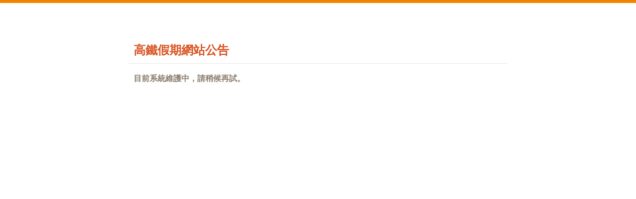

--- FILE ---
content_type: text/html
request_url: https://tholiday.thsrc.com.tw/products/1C265E2B-9629-4119-88FB-0307C5FA1DE7
body_size: 488
content:
<!DOCTYPE html PUBLIC "-//W3C//DTD XHTML 1.0 Transitional//EN" "http://www.w3.org/TR/xhtml1/DTD/xhtml1-transitional.dtd">
<html xmlns="http://www.w3.org/1999/xhtml">
<head>
<meta http-equiv="Content-Type" content="text/html; charset=utf-8" />
<title>高鐵假期網站公告</title>
<style>
body { margin:0; padding:0; color:#8A7E6C;  text-align:center; font-family:Arial, Helvetica, sans-serif;}
.Page { border-top:6px solid #f08300 ; padding-top:60px;}
h1 {  color:#DA5523; border-bottom:1px solid #eae8e5; padding:0 10px 10px 10px;  text-align:left; font-size:x-large}
.Info {   line-height:1.8; padding:0 10px; text-align:justify;}
.Info a { padding:0 5px 0 0; color:#DA5523; text-decoration:none; border-bottom:1px solid #DA5523; }
.Info a:hover { color:#f33; border-bottom:1px solid #F33}
</style>
</head>

<body>
<div class="Page">
        <table align="center" width="60%">
            <tr>
                <td>
                    <h1>高鐵假期網站公告</h1>
                    <div class="Info"><b>目前系統維護中，請稍候再試。<br /></b></div>
            </td>
        </tr>
    </table>
</div>
</body>
</html>
